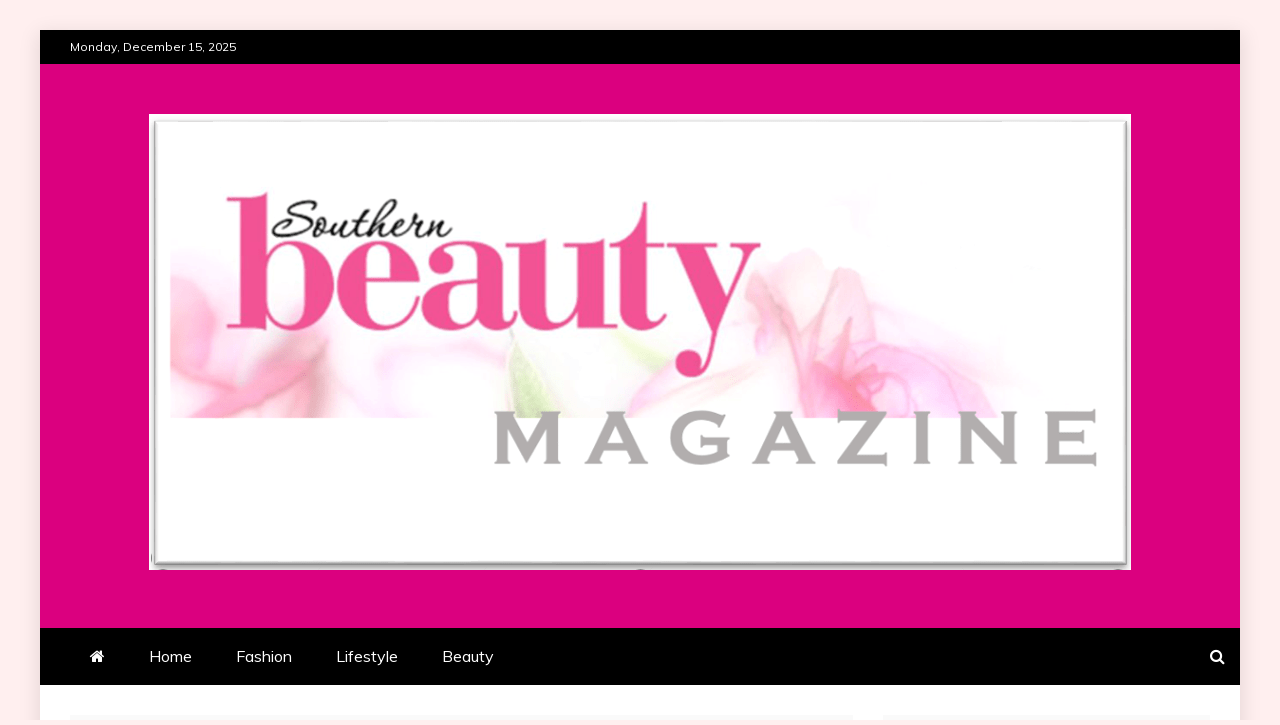

--- FILE ---
content_type: text/html; charset=UTF-8
request_url: https://southernbeautymag.com/beauty-fashion/beauty-news-25-december-2020-happy-holidays-ep-290/
body_size: 20368
content:
<!doctype html>
<html lang="en-US">
<head>
    <meta charset="UTF-8">
    <meta name="viewport" content="width=device-width, initial-scale=1">
    <link rel="profile" href="https://gmpg.org/xfn/11">

    <meta name='robots' content='index, follow, max-image-preview:large, max-snippet:-1, max-video-preview:-1' />
	<style>img:is([sizes="auto" i], [sizes^="auto," i]) { contain-intrinsic-size: 3000px 1500px }</style>
	
	<!-- This site is optimized with the Yoast SEO plugin v22.4 - https://yoast.com/wordpress/plugins/seo/ -->
	<title>Beauty News – 25 December 2020 | Happy Holidays! Ep. 290 - Southern beauty magazine</title>
	<link rel="canonical" href="https://southernbeautymag.com/beauty-fashion/beauty-news-25-december-2020-happy-holidays-ep-290/" />
	<meta property="og:locale" content="en_US" />
	<meta property="og:type" content="article" />
	<meta property="og:title" content="Beauty News – 25 December 2020 | Happy Holidays! Ep. 290 - Southern beauty magazine" />
	<meta property="og:description" content="Welcome to this week&#8217;s episode of Beauty News where we discuss new release and pre-release makeup and beauty products. Originally published at https://www.youtube.com/watch?v=BA2nhwkvidc" />
	<meta property="og:url" content="https://southernbeautymag.com/beauty-fashion/beauty-news-25-december-2020-happy-holidays-ep-290/" />
	<meta property="og:site_name" content="Southern beauty magazine" />
	<meta property="article:published_time" content="2022-04-23T20:29:46+00:00" />
	<meta property="og:image" content="https://i.ytimg.com/vi/BA2nhwkvidc/maxresdefault.jpg" />
	<meta name="author" content="Beauty Editor" />
	<meta name="twitter:card" content="summary_large_image" />
	<meta name="twitter:image" content="https://i.ytimg.com/vi/BA2nhwkvidc/maxresdefault.jpg" />
	<meta name="twitter:label1" content="Written by" />
	<meta name="twitter:data1" content="Beauty Editor" />
	<script type="application/ld+json" class="yoast-schema-graph">{"@context":"https://schema.org","@graph":[{"@type":"Article","@id":"https://southernbeautymag.com/beauty-fashion/beauty-news-25-december-2020-happy-holidays-ep-290/#article","isPartOf":{"@id":"https://southernbeautymag.com/beauty-fashion/beauty-news-25-december-2020-happy-holidays-ep-290/"},"author":{"name":"Beauty Editor","@id":"https://southernbeautymag.com/#/schema/person/e4f09134484c918fd04e12dea9d621a8"},"headline":"Beauty News – 25 December 2020 | Happy Holidays! Ep. 290","datePublished":"2022-04-23T20:29:46+00:00","dateModified":"2022-04-23T20:29:46+00:00","mainEntityOfPage":{"@id":"https://southernbeautymag.com/beauty-fashion/beauty-news-25-december-2020-happy-holidays-ep-290/"},"wordCount":37,"publisher":{"@id":"https://southernbeautymag.com/#organization"},"image":["https://i.ytimg.com/vi/BA2nhwkvidc/maxresdefault.jpg"],"thumbnailUrl":"https://i.ytimg.com/vi/BA2nhwkvidc/maxresdefault.jpg","articleSection":["Beauty","Beauty and Fashion"],"inLanguage":"en-US"},{"@type":"WebPage","@id":"https://southernbeautymag.com/beauty-fashion/beauty-news-25-december-2020-happy-holidays-ep-290/","url":"https://southernbeautymag.com/beauty-fashion/beauty-news-25-december-2020-happy-holidays-ep-290/","name":"Beauty News – 25 December 2020 | Happy Holidays! Ep. 290 - Southern beauty magazine","isPartOf":{"@id":"https://southernbeautymag.com/#website"},"primaryImageOfPage":"https://i.ytimg.com/vi/BA2nhwkvidc/maxresdefault.jpg","image":["https://i.ytimg.com/vi/BA2nhwkvidc/maxresdefault.jpg"],"thumbnailUrl":"https://i.ytimg.com/vi/BA2nhwkvidc/maxresdefault.jpg","datePublished":"2022-04-23T20:29:46+00:00","dateModified":"2022-04-23T20:29:46+00:00","breadcrumb":{"@id":"https://southernbeautymag.com/beauty-fashion/beauty-news-25-december-2020-happy-holidays-ep-290/#breadcrumb"},"inLanguage":"en-US","potentialAction":[{"@type":"ReadAction","target":["https://southernbeautymag.com/beauty-fashion/beauty-news-25-december-2020-happy-holidays-ep-290/"]}]},{"@type":"ImageObject","inLanguage":"en-US","@id":"https://southernbeautymag.com/beauty-fashion/beauty-news-25-december-2020-happy-holidays-ep-290/#primaryimage","url":"https://i.ytimg.com/vi/BA2nhwkvidc/maxresdefault.jpg","contentUrl":"https://i.ytimg.com/vi/BA2nhwkvidc/maxresdefault.jpg","caption":"Beauty News – 25 December 2020 | Happy Holidays! Ep. 290"},{"@type":"BreadcrumbList","@id":"https://southernbeautymag.com/beauty-fashion/beauty-news-25-december-2020-happy-holidays-ep-290/#breadcrumb","itemListElement":[{"@type":"ListItem","position":1,"name":"Home","item":"https://southernbeautymag.com/"},{"@type":"ListItem","position":2,"name":"Beauty News – 25 December 2020 | Happy Holidays! Ep. 290"}]},{"@type":"WebSite","@id":"https://southernbeautymag.com/#website","url":"https://southernbeautymag.com/","name":"Southern beauty magazine","description":"All about beauty and fashion part of Coolaser","publisher":{"@id":"https://southernbeautymag.com/#organization"},"potentialAction":[{"@type":"SearchAction","target":{"@type":"EntryPoint","urlTemplate":"https://southernbeautymag.com/?s={search_term_string}"},"query-input":"required name=search_term_string"}],"inLanguage":"en-US"},{"@type":"Organization","@id":"https://southernbeautymag.com/#organization","name":"Southern beauty magazine","url":"https://southernbeautymag.com/","logo":{"@type":"ImageObject","inLanguage":"en-US","@id":"https://southernbeautymag.com/#/schema/logo/image/","url":"https://southernbeautymag.com/wp-content/uploads/2021/10/Screen-Shot-2021-10-09-at-6.06.33-PM.png","contentUrl":"https://southernbeautymag.com/wp-content/uploads/2021/10/Screen-Shot-2021-10-09-at-6.06.33-PM.png","width":982,"height":456,"caption":"Southern beauty magazine"},"image":{"@id":"https://southernbeautymag.com/#/schema/logo/image/"}},{"@type":"Person","@id":"https://southernbeautymag.com/#/schema/person/e4f09134484c918fd04e12dea9d621a8","name":"Beauty Editor","url":"https://southernbeautymag.com/author/alex5025100/"}]}</script>
	<!-- / Yoast SEO plugin. -->


<link rel='dns-prefetch' href='//fonts.googleapis.com' />
<link rel="alternate" type="application/rss+xml" title="Southern beauty magazine &raquo; Feed" href="https://southernbeautymag.com/feed/" />
<link rel="alternate" type="application/rss+xml" title="Southern beauty magazine &raquo; Comments Feed" href="https://southernbeautymag.com/comments/feed/" />
		<!-- This site uses the Google Analytics by MonsterInsights plugin v9.2.4 - Using Analytics tracking - https://www.monsterinsights.com/ -->
							<script src="//www.googletagmanager.com/gtag/js?id=G-PN1WWDPLGV"  data-cfasync="false" data-wpfc-render="false" type="text/javascript" async></script>
			<script data-cfasync="false" data-wpfc-render="false" type="text/javascript">
				var mi_version = '9.2.4';
				var mi_track_user = true;
				var mi_no_track_reason = '';
								var MonsterInsightsDefaultLocations = {"page_location":"https:\/\/southernbeautymag.com\/beauty-fashion\/beauty-news-25-december-2020-happy-holidays-ep-290\/"};
				if ( typeof MonsterInsightsPrivacyGuardFilter === 'function' ) {
					var MonsterInsightsLocations = (typeof MonsterInsightsExcludeQuery === 'object') ? MonsterInsightsPrivacyGuardFilter( MonsterInsightsExcludeQuery ) : MonsterInsightsPrivacyGuardFilter( MonsterInsightsDefaultLocations );
				} else {
					var MonsterInsightsLocations = (typeof MonsterInsightsExcludeQuery === 'object') ? MonsterInsightsExcludeQuery : MonsterInsightsDefaultLocations;
				}

								var disableStrs = [
										'ga-disable-G-PN1WWDPLGV',
									];

				/* Function to detect opted out users */
				function __gtagTrackerIsOptedOut() {
					for (var index = 0; index < disableStrs.length; index++) {
						if (document.cookie.indexOf(disableStrs[index] + '=true') > -1) {
							return true;
						}
					}

					return false;
				}

				/* Disable tracking if the opt-out cookie exists. */
				if (__gtagTrackerIsOptedOut()) {
					for (var index = 0; index < disableStrs.length; index++) {
						window[disableStrs[index]] = true;
					}
				}

				/* Opt-out function */
				function __gtagTrackerOptout() {
					for (var index = 0; index < disableStrs.length; index++) {
						document.cookie = disableStrs[index] + '=true; expires=Thu, 31 Dec 2099 23:59:59 UTC; path=/';
						window[disableStrs[index]] = true;
					}
				}

				if ('undefined' === typeof gaOptout) {
					function gaOptout() {
						__gtagTrackerOptout();
					}
				}
								window.dataLayer = window.dataLayer || [];

				window.MonsterInsightsDualTracker = {
					helpers: {},
					trackers: {},
				};
				if (mi_track_user) {
					function __gtagDataLayer() {
						dataLayer.push(arguments);
					}

					function __gtagTracker(type, name, parameters) {
						if (!parameters) {
							parameters = {};
						}

						if (parameters.send_to) {
							__gtagDataLayer.apply(null, arguments);
							return;
						}

						if (type === 'event') {
														parameters.send_to = monsterinsights_frontend.v4_id;
							var hookName = name;
							if (typeof parameters['event_category'] !== 'undefined') {
								hookName = parameters['event_category'] + ':' + name;
							}

							if (typeof MonsterInsightsDualTracker.trackers[hookName] !== 'undefined') {
								MonsterInsightsDualTracker.trackers[hookName](parameters);
							} else {
								__gtagDataLayer('event', name, parameters);
							}
							
						} else {
							__gtagDataLayer.apply(null, arguments);
						}
					}

					__gtagTracker('js', new Date());
					__gtagTracker('set', {
						'developer_id.dZGIzZG': true,
											});
					if ( MonsterInsightsLocations.page_location ) {
						__gtagTracker('set', MonsterInsightsLocations);
					}
										__gtagTracker('config', 'G-PN1WWDPLGV', {"forceSSL":"true","link_attribution":"true"} );
															window.gtag = __gtagTracker;										(function () {
						/* https://developers.google.com/analytics/devguides/collection/analyticsjs/ */
						/* ga and __gaTracker compatibility shim. */
						var noopfn = function () {
							return null;
						};
						var newtracker = function () {
							return new Tracker();
						};
						var Tracker = function () {
							return null;
						};
						var p = Tracker.prototype;
						p.get = noopfn;
						p.set = noopfn;
						p.send = function () {
							var args = Array.prototype.slice.call(arguments);
							args.unshift('send');
							__gaTracker.apply(null, args);
						};
						var __gaTracker = function () {
							var len = arguments.length;
							if (len === 0) {
								return;
							}
							var f = arguments[len - 1];
							if (typeof f !== 'object' || f === null || typeof f.hitCallback !== 'function') {
								if ('send' === arguments[0]) {
									var hitConverted, hitObject = false, action;
									if ('event' === arguments[1]) {
										if ('undefined' !== typeof arguments[3]) {
											hitObject = {
												'eventAction': arguments[3],
												'eventCategory': arguments[2],
												'eventLabel': arguments[4],
												'value': arguments[5] ? arguments[5] : 1,
											}
										}
									}
									if ('pageview' === arguments[1]) {
										if ('undefined' !== typeof arguments[2]) {
											hitObject = {
												'eventAction': 'page_view',
												'page_path': arguments[2],
											}
										}
									}
									if (typeof arguments[2] === 'object') {
										hitObject = arguments[2];
									}
									if (typeof arguments[5] === 'object') {
										Object.assign(hitObject, arguments[5]);
									}
									if ('undefined' !== typeof arguments[1].hitType) {
										hitObject = arguments[1];
										if ('pageview' === hitObject.hitType) {
											hitObject.eventAction = 'page_view';
										}
									}
									if (hitObject) {
										action = 'timing' === arguments[1].hitType ? 'timing_complete' : hitObject.eventAction;
										hitConverted = mapArgs(hitObject);
										__gtagTracker('event', action, hitConverted);
									}
								}
								return;
							}

							function mapArgs(args) {
								var arg, hit = {};
								var gaMap = {
									'eventCategory': 'event_category',
									'eventAction': 'event_action',
									'eventLabel': 'event_label',
									'eventValue': 'event_value',
									'nonInteraction': 'non_interaction',
									'timingCategory': 'event_category',
									'timingVar': 'name',
									'timingValue': 'value',
									'timingLabel': 'event_label',
									'page': 'page_path',
									'location': 'page_location',
									'title': 'page_title',
									'referrer' : 'page_referrer',
								};
								for (arg in args) {
																		if (!(!args.hasOwnProperty(arg) || !gaMap.hasOwnProperty(arg))) {
										hit[gaMap[arg]] = args[arg];
									} else {
										hit[arg] = args[arg];
									}
								}
								return hit;
							}

							try {
								f.hitCallback();
							} catch (ex) {
							}
						};
						__gaTracker.create = newtracker;
						__gaTracker.getByName = newtracker;
						__gaTracker.getAll = function () {
							return [];
						};
						__gaTracker.remove = noopfn;
						__gaTracker.loaded = true;
						window['__gaTracker'] = __gaTracker;
					})();
									} else {
										console.log("");
					(function () {
						function __gtagTracker() {
							return null;
						}

						window['__gtagTracker'] = __gtagTracker;
						window['gtag'] = __gtagTracker;
					})();
									}
			</script>
				<!-- / Google Analytics by MonsterInsights -->
		<script type="text/javascript">
/* <![CDATA[ */
window._wpemojiSettings = {"baseUrl":"https:\/\/s.w.org\/images\/core\/emoji\/15.0.3\/72x72\/","ext":".png","svgUrl":"https:\/\/s.w.org\/images\/core\/emoji\/15.0.3\/svg\/","svgExt":".svg","source":{"concatemoji":"https:\/\/southernbeautymag.com\/wp-includes\/js\/wp-emoji-release.min.js?ver=6.7.1"}};
/*! This file is auto-generated */
!function(i,n){var o,s,e;function c(e){try{var t={supportTests:e,timestamp:(new Date).valueOf()};sessionStorage.setItem(o,JSON.stringify(t))}catch(e){}}function p(e,t,n){e.clearRect(0,0,e.canvas.width,e.canvas.height),e.fillText(t,0,0);var t=new Uint32Array(e.getImageData(0,0,e.canvas.width,e.canvas.height).data),r=(e.clearRect(0,0,e.canvas.width,e.canvas.height),e.fillText(n,0,0),new Uint32Array(e.getImageData(0,0,e.canvas.width,e.canvas.height).data));return t.every(function(e,t){return e===r[t]})}function u(e,t,n){switch(t){case"flag":return n(e,"\ud83c\udff3\ufe0f\u200d\u26a7\ufe0f","\ud83c\udff3\ufe0f\u200b\u26a7\ufe0f")?!1:!n(e,"\ud83c\uddfa\ud83c\uddf3","\ud83c\uddfa\u200b\ud83c\uddf3")&&!n(e,"\ud83c\udff4\udb40\udc67\udb40\udc62\udb40\udc65\udb40\udc6e\udb40\udc67\udb40\udc7f","\ud83c\udff4\u200b\udb40\udc67\u200b\udb40\udc62\u200b\udb40\udc65\u200b\udb40\udc6e\u200b\udb40\udc67\u200b\udb40\udc7f");case"emoji":return!n(e,"\ud83d\udc26\u200d\u2b1b","\ud83d\udc26\u200b\u2b1b")}return!1}function f(e,t,n){var r="undefined"!=typeof WorkerGlobalScope&&self instanceof WorkerGlobalScope?new OffscreenCanvas(300,150):i.createElement("canvas"),a=r.getContext("2d",{willReadFrequently:!0}),o=(a.textBaseline="top",a.font="600 32px Arial",{});return e.forEach(function(e){o[e]=t(a,e,n)}),o}function t(e){var t=i.createElement("script");t.src=e,t.defer=!0,i.head.appendChild(t)}"undefined"!=typeof Promise&&(o="wpEmojiSettingsSupports",s=["flag","emoji"],n.supports={everything:!0,everythingExceptFlag:!0},e=new Promise(function(e){i.addEventListener("DOMContentLoaded",e,{once:!0})}),new Promise(function(t){var n=function(){try{var e=JSON.parse(sessionStorage.getItem(o));if("object"==typeof e&&"number"==typeof e.timestamp&&(new Date).valueOf()<e.timestamp+604800&&"object"==typeof e.supportTests)return e.supportTests}catch(e){}return null}();if(!n){if("undefined"!=typeof Worker&&"undefined"!=typeof OffscreenCanvas&&"undefined"!=typeof URL&&URL.createObjectURL&&"undefined"!=typeof Blob)try{var e="postMessage("+f.toString()+"("+[JSON.stringify(s),u.toString(),p.toString()].join(",")+"));",r=new Blob([e],{type:"text/javascript"}),a=new Worker(URL.createObjectURL(r),{name:"wpTestEmojiSupports"});return void(a.onmessage=function(e){c(n=e.data),a.terminate(),t(n)})}catch(e){}c(n=f(s,u,p))}t(n)}).then(function(e){for(var t in e)n.supports[t]=e[t],n.supports.everything=n.supports.everything&&n.supports[t],"flag"!==t&&(n.supports.everythingExceptFlag=n.supports.everythingExceptFlag&&n.supports[t]);n.supports.everythingExceptFlag=n.supports.everythingExceptFlag&&!n.supports.flag,n.DOMReady=!1,n.readyCallback=function(){n.DOMReady=!0}}).then(function(){return e}).then(function(){var e;n.supports.everything||(n.readyCallback(),(e=n.source||{}).concatemoji?t(e.concatemoji):e.wpemoji&&e.twemoji&&(t(e.twemoji),t(e.wpemoji)))}))}((window,document),window._wpemojiSettings);
/* ]]> */
</script>

<style id='wp-emoji-styles-inline-css' type='text/css'>

	img.wp-smiley, img.emoji {
		display: inline !important;
		border: none !important;
		box-shadow: none !important;
		height: 1em !important;
		width: 1em !important;
		margin: 0 0.07em !important;
		vertical-align: -0.1em !important;
		background: none !important;
		padding: 0 !important;
	}
</style>
<link rel='stylesheet' id='wp-block-library-css' href='https://southernbeautymag.com/wp-includes/css/dist/block-library/style.min.css?ver=6.7.1' type='text/css' media='all' />
<style id='wp-block-library-theme-inline-css' type='text/css'>
.wp-block-audio :where(figcaption){color:#555;font-size:13px;text-align:center}.is-dark-theme .wp-block-audio :where(figcaption){color:#ffffffa6}.wp-block-audio{margin:0 0 1em}.wp-block-code{border:1px solid #ccc;border-radius:4px;font-family:Menlo,Consolas,monaco,monospace;padding:.8em 1em}.wp-block-embed :where(figcaption){color:#555;font-size:13px;text-align:center}.is-dark-theme .wp-block-embed :where(figcaption){color:#ffffffa6}.wp-block-embed{margin:0 0 1em}.blocks-gallery-caption{color:#555;font-size:13px;text-align:center}.is-dark-theme .blocks-gallery-caption{color:#ffffffa6}:root :where(.wp-block-image figcaption){color:#555;font-size:13px;text-align:center}.is-dark-theme :root :where(.wp-block-image figcaption){color:#ffffffa6}.wp-block-image{margin:0 0 1em}.wp-block-pullquote{border-bottom:4px solid;border-top:4px solid;color:currentColor;margin-bottom:1.75em}.wp-block-pullquote cite,.wp-block-pullquote footer,.wp-block-pullquote__citation{color:currentColor;font-size:.8125em;font-style:normal;text-transform:uppercase}.wp-block-quote{border-left:.25em solid;margin:0 0 1.75em;padding-left:1em}.wp-block-quote cite,.wp-block-quote footer{color:currentColor;font-size:.8125em;font-style:normal;position:relative}.wp-block-quote:where(.has-text-align-right){border-left:none;border-right:.25em solid;padding-left:0;padding-right:1em}.wp-block-quote:where(.has-text-align-center){border:none;padding-left:0}.wp-block-quote.is-large,.wp-block-quote.is-style-large,.wp-block-quote:where(.is-style-plain){border:none}.wp-block-search .wp-block-search__label{font-weight:700}.wp-block-search__button{border:1px solid #ccc;padding:.375em .625em}:where(.wp-block-group.has-background){padding:1.25em 2.375em}.wp-block-separator.has-css-opacity{opacity:.4}.wp-block-separator{border:none;border-bottom:2px solid;margin-left:auto;margin-right:auto}.wp-block-separator.has-alpha-channel-opacity{opacity:1}.wp-block-separator:not(.is-style-wide):not(.is-style-dots){width:100px}.wp-block-separator.has-background:not(.is-style-dots){border-bottom:none;height:1px}.wp-block-separator.has-background:not(.is-style-wide):not(.is-style-dots){height:2px}.wp-block-table{margin:0 0 1em}.wp-block-table td,.wp-block-table th{word-break:normal}.wp-block-table :where(figcaption){color:#555;font-size:13px;text-align:center}.is-dark-theme .wp-block-table :where(figcaption){color:#ffffffa6}.wp-block-video :where(figcaption){color:#555;font-size:13px;text-align:center}.is-dark-theme .wp-block-video :where(figcaption){color:#ffffffa6}.wp-block-video{margin:0 0 1em}:root :where(.wp-block-template-part.has-background){margin-bottom:0;margin-top:0;padding:1.25em 2.375em}
</style>
<style id='classic-theme-styles-inline-css' type='text/css'>
/*! This file is auto-generated */
.wp-block-button__link{color:#fff;background-color:#32373c;border-radius:9999px;box-shadow:none;text-decoration:none;padding:calc(.667em + 2px) calc(1.333em + 2px);font-size:1.125em}.wp-block-file__button{background:#32373c;color:#fff;text-decoration:none}
</style>
<style id='global-styles-inline-css' type='text/css'>
:root{--wp--preset--aspect-ratio--square: 1;--wp--preset--aspect-ratio--4-3: 4/3;--wp--preset--aspect-ratio--3-4: 3/4;--wp--preset--aspect-ratio--3-2: 3/2;--wp--preset--aspect-ratio--2-3: 2/3;--wp--preset--aspect-ratio--16-9: 16/9;--wp--preset--aspect-ratio--9-16: 9/16;--wp--preset--color--black: #000000;--wp--preset--color--cyan-bluish-gray: #abb8c3;--wp--preset--color--white: #ffffff;--wp--preset--color--pale-pink: #f78da7;--wp--preset--color--vivid-red: #cf2e2e;--wp--preset--color--luminous-vivid-orange: #ff6900;--wp--preset--color--luminous-vivid-amber: #fcb900;--wp--preset--color--light-green-cyan: #7bdcb5;--wp--preset--color--vivid-green-cyan: #00d084;--wp--preset--color--pale-cyan-blue: #8ed1fc;--wp--preset--color--vivid-cyan-blue: #0693e3;--wp--preset--color--vivid-purple: #9b51e0;--wp--preset--gradient--vivid-cyan-blue-to-vivid-purple: linear-gradient(135deg,rgba(6,147,227,1) 0%,rgb(155,81,224) 100%);--wp--preset--gradient--light-green-cyan-to-vivid-green-cyan: linear-gradient(135deg,rgb(122,220,180) 0%,rgb(0,208,130) 100%);--wp--preset--gradient--luminous-vivid-amber-to-luminous-vivid-orange: linear-gradient(135deg,rgba(252,185,0,1) 0%,rgba(255,105,0,1) 100%);--wp--preset--gradient--luminous-vivid-orange-to-vivid-red: linear-gradient(135deg,rgba(255,105,0,1) 0%,rgb(207,46,46) 100%);--wp--preset--gradient--very-light-gray-to-cyan-bluish-gray: linear-gradient(135deg,rgb(238,238,238) 0%,rgb(169,184,195) 100%);--wp--preset--gradient--cool-to-warm-spectrum: linear-gradient(135deg,rgb(74,234,220) 0%,rgb(151,120,209) 20%,rgb(207,42,186) 40%,rgb(238,44,130) 60%,rgb(251,105,98) 80%,rgb(254,248,76) 100%);--wp--preset--gradient--blush-light-purple: linear-gradient(135deg,rgb(255,206,236) 0%,rgb(152,150,240) 100%);--wp--preset--gradient--blush-bordeaux: linear-gradient(135deg,rgb(254,205,165) 0%,rgb(254,45,45) 50%,rgb(107,0,62) 100%);--wp--preset--gradient--luminous-dusk: linear-gradient(135deg,rgb(255,203,112) 0%,rgb(199,81,192) 50%,rgb(65,88,208) 100%);--wp--preset--gradient--pale-ocean: linear-gradient(135deg,rgb(255,245,203) 0%,rgb(182,227,212) 50%,rgb(51,167,181) 100%);--wp--preset--gradient--electric-grass: linear-gradient(135deg,rgb(202,248,128) 0%,rgb(113,206,126) 100%);--wp--preset--gradient--midnight: linear-gradient(135deg,rgb(2,3,129) 0%,rgb(40,116,252) 100%);--wp--preset--font-size--small: 13px;--wp--preset--font-size--medium: 20px;--wp--preset--font-size--large: 36px;--wp--preset--font-size--x-large: 42px;--wp--preset--spacing--20: 0.44rem;--wp--preset--spacing--30: 0.67rem;--wp--preset--spacing--40: 1rem;--wp--preset--spacing--50: 1.5rem;--wp--preset--spacing--60: 2.25rem;--wp--preset--spacing--70: 3.38rem;--wp--preset--spacing--80: 5.06rem;--wp--preset--shadow--natural: 6px 6px 9px rgba(0, 0, 0, 0.2);--wp--preset--shadow--deep: 12px 12px 50px rgba(0, 0, 0, 0.4);--wp--preset--shadow--sharp: 6px 6px 0px rgba(0, 0, 0, 0.2);--wp--preset--shadow--outlined: 6px 6px 0px -3px rgba(255, 255, 255, 1), 6px 6px rgba(0, 0, 0, 1);--wp--preset--shadow--crisp: 6px 6px 0px rgba(0, 0, 0, 1);}:where(.is-layout-flex){gap: 0.5em;}:where(.is-layout-grid){gap: 0.5em;}body .is-layout-flex{display: flex;}.is-layout-flex{flex-wrap: wrap;align-items: center;}.is-layout-flex > :is(*, div){margin: 0;}body .is-layout-grid{display: grid;}.is-layout-grid > :is(*, div){margin: 0;}:where(.wp-block-columns.is-layout-flex){gap: 2em;}:where(.wp-block-columns.is-layout-grid){gap: 2em;}:where(.wp-block-post-template.is-layout-flex){gap: 1.25em;}:where(.wp-block-post-template.is-layout-grid){gap: 1.25em;}.has-black-color{color: var(--wp--preset--color--black) !important;}.has-cyan-bluish-gray-color{color: var(--wp--preset--color--cyan-bluish-gray) !important;}.has-white-color{color: var(--wp--preset--color--white) !important;}.has-pale-pink-color{color: var(--wp--preset--color--pale-pink) !important;}.has-vivid-red-color{color: var(--wp--preset--color--vivid-red) !important;}.has-luminous-vivid-orange-color{color: var(--wp--preset--color--luminous-vivid-orange) !important;}.has-luminous-vivid-amber-color{color: var(--wp--preset--color--luminous-vivid-amber) !important;}.has-light-green-cyan-color{color: var(--wp--preset--color--light-green-cyan) !important;}.has-vivid-green-cyan-color{color: var(--wp--preset--color--vivid-green-cyan) !important;}.has-pale-cyan-blue-color{color: var(--wp--preset--color--pale-cyan-blue) !important;}.has-vivid-cyan-blue-color{color: var(--wp--preset--color--vivid-cyan-blue) !important;}.has-vivid-purple-color{color: var(--wp--preset--color--vivid-purple) !important;}.has-black-background-color{background-color: var(--wp--preset--color--black) !important;}.has-cyan-bluish-gray-background-color{background-color: var(--wp--preset--color--cyan-bluish-gray) !important;}.has-white-background-color{background-color: var(--wp--preset--color--white) !important;}.has-pale-pink-background-color{background-color: var(--wp--preset--color--pale-pink) !important;}.has-vivid-red-background-color{background-color: var(--wp--preset--color--vivid-red) !important;}.has-luminous-vivid-orange-background-color{background-color: var(--wp--preset--color--luminous-vivid-orange) !important;}.has-luminous-vivid-amber-background-color{background-color: var(--wp--preset--color--luminous-vivid-amber) !important;}.has-light-green-cyan-background-color{background-color: var(--wp--preset--color--light-green-cyan) !important;}.has-vivid-green-cyan-background-color{background-color: var(--wp--preset--color--vivid-green-cyan) !important;}.has-pale-cyan-blue-background-color{background-color: var(--wp--preset--color--pale-cyan-blue) !important;}.has-vivid-cyan-blue-background-color{background-color: var(--wp--preset--color--vivid-cyan-blue) !important;}.has-vivid-purple-background-color{background-color: var(--wp--preset--color--vivid-purple) !important;}.has-black-border-color{border-color: var(--wp--preset--color--black) !important;}.has-cyan-bluish-gray-border-color{border-color: var(--wp--preset--color--cyan-bluish-gray) !important;}.has-white-border-color{border-color: var(--wp--preset--color--white) !important;}.has-pale-pink-border-color{border-color: var(--wp--preset--color--pale-pink) !important;}.has-vivid-red-border-color{border-color: var(--wp--preset--color--vivid-red) !important;}.has-luminous-vivid-orange-border-color{border-color: var(--wp--preset--color--luminous-vivid-orange) !important;}.has-luminous-vivid-amber-border-color{border-color: var(--wp--preset--color--luminous-vivid-amber) !important;}.has-light-green-cyan-border-color{border-color: var(--wp--preset--color--light-green-cyan) !important;}.has-vivid-green-cyan-border-color{border-color: var(--wp--preset--color--vivid-green-cyan) !important;}.has-pale-cyan-blue-border-color{border-color: var(--wp--preset--color--pale-cyan-blue) !important;}.has-vivid-cyan-blue-border-color{border-color: var(--wp--preset--color--vivid-cyan-blue) !important;}.has-vivid-purple-border-color{border-color: var(--wp--preset--color--vivid-purple) !important;}.has-vivid-cyan-blue-to-vivid-purple-gradient-background{background: var(--wp--preset--gradient--vivid-cyan-blue-to-vivid-purple) !important;}.has-light-green-cyan-to-vivid-green-cyan-gradient-background{background: var(--wp--preset--gradient--light-green-cyan-to-vivid-green-cyan) !important;}.has-luminous-vivid-amber-to-luminous-vivid-orange-gradient-background{background: var(--wp--preset--gradient--luminous-vivid-amber-to-luminous-vivid-orange) !important;}.has-luminous-vivid-orange-to-vivid-red-gradient-background{background: var(--wp--preset--gradient--luminous-vivid-orange-to-vivid-red) !important;}.has-very-light-gray-to-cyan-bluish-gray-gradient-background{background: var(--wp--preset--gradient--very-light-gray-to-cyan-bluish-gray) !important;}.has-cool-to-warm-spectrum-gradient-background{background: var(--wp--preset--gradient--cool-to-warm-spectrum) !important;}.has-blush-light-purple-gradient-background{background: var(--wp--preset--gradient--blush-light-purple) !important;}.has-blush-bordeaux-gradient-background{background: var(--wp--preset--gradient--blush-bordeaux) !important;}.has-luminous-dusk-gradient-background{background: var(--wp--preset--gradient--luminous-dusk) !important;}.has-pale-ocean-gradient-background{background: var(--wp--preset--gradient--pale-ocean) !important;}.has-electric-grass-gradient-background{background: var(--wp--preset--gradient--electric-grass) !important;}.has-midnight-gradient-background{background: var(--wp--preset--gradient--midnight) !important;}.has-small-font-size{font-size: var(--wp--preset--font-size--small) !important;}.has-medium-font-size{font-size: var(--wp--preset--font-size--medium) !important;}.has-large-font-size{font-size: var(--wp--preset--font-size--large) !important;}.has-x-large-font-size{font-size: var(--wp--preset--font-size--x-large) !important;}
:where(.wp-block-post-template.is-layout-flex){gap: 1.25em;}:where(.wp-block-post-template.is-layout-grid){gap: 1.25em;}
:where(.wp-block-columns.is-layout-flex){gap: 2em;}:where(.wp-block-columns.is-layout-grid){gap: 2em;}
:root :where(.wp-block-pullquote){font-size: 1.5em;line-height: 1.6;}
</style>
<link rel='stylesheet' id='mag-and-news-heading-css' href='//fonts.googleapis.com/css2?family=Pathway+Gothic+One&#038;display=swa&#038;ver=6.7.1' type='text/css' media='all' />
<link rel='stylesheet' id='mag-and-news-body-css' href='//fonts.googleapis.com/css?family=Muli&#038;ver=6.7.1' type='text/css' media='all' />
<link rel='stylesheet' id='refined-magazine-style-css' href='https://southernbeautymag.com/wp-content/themes/refined-magazine/style.css?ver=6.7.1' type='text/css' media='all' />
<style id='refined-magazine-style-inline-css' type='text/css'>
.site-branding h1, .site-branding p.site-title,.ct-dark-mode .site-title a, .site-title, .site-title a, .site-title a:hover, .site-title a:visited:hover { color: #blank; }.ct-dark-mode .site-title a:hover,.site-title a:hover, .site-title a:visited:hover, .ct-dark-mode .site-title a:visited:hover { color: #dd8b8b; }.ct-dark-mode .site-branding  .site-description, .site-branding  .site-description { color: #3a3a3a; }.entry-content a, .entry-title a:hover, .related-title a:hover, .posts-navigation .nav-previous a:hover, .post-navigation .nav-previous a:hover, .posts-navigation .nav-next a:hover, .post-navigation .nav-next a:hover, #comments .comment-content a:hover, #comments .comment-author a:hover, .offcanvas-menu nav ul.top-menu li a:hover, .offcanvas-menu nav ul.top-menu li.current-menu-item > a, .error-404-title, #refined-magazine-breadcrumbs a:hover, .entry-content a.read-more-text:hover, a:hover, a:visited:hover, .widget_refined_magazine_category_tabbed_widget.widget ul.ct-nav-tabs li a  { color : #000; }.candid-refined-post-format, .refined-magazine-featured-block .refined-magazine-col-2 .candid-refined-post-format, .cat-links a,.top-bar,.main-navigation ul li a:hover, .main-navigation ul li.current-menu-item > a, .main-navigation ul li a:hover, .main-navigation ul li.current-menu-item > a, .trending-title, .search-form input[type=submit], input[type="submit"], ::selection, #toTop, .breadcrumbs span.breadcrumb, article.sticky .refined-magazine-content-container, .candid-pagination .page-numbers.current, .candid-pagination .page-numbers:hover, .ct-title-head, .widget-title:before, .widget ul.ct-nav-tabs:before, .widget ul.ct-nav-tabs li.ct-title-head:hover, .widget ul.ct-nav-tabs li.ct-title-head.ui-tabs-active { background-color : #000; }.candid-refined-post-format, .refined-magazine-featured-block .refined-magazine-col-2 .candid-refined-post-format, blockquote, .search-form input[type="submit"], input[type="submit"], .candid-pagination .page-numbers { border-color : #000; }.cat-links a:focus{ outline : 1px dashed #000; }.ct-post-overlay .post-content, .ct-post-overlay .post-content a, .widget .ct-post-overlay .post-content a, .widget .ct-post-overlay .post-content a:visited, .ct-post-overlay .post-content a:visited:hover, .slide-details:hover .cat-links a { color: #fff; }
                    .cat-62 .ct-title-head,
                    .cat-62.widget-title:before,
                     .cat-62 .widget-title:before,
                      .ct-cat-item-62{
                    background: #aa009c!important;
                    }
                    
                    .widget_refined_magazine_category_tabbed_widget.widget ul.ct-nav-tabs li a.ct-tab-62 {
                    color: #aa009c!important;
                    }
                    
                    .cat-64 .ct-title-head,
                    .cat-64.widget-title:before,
                     .cat-64 .widget-title:before,
                      .ct-cat-item-64{
                    background: #b77819!important;
                    }
                    
                    .widget_refined_magazine_category_tabbed_widget.widget ul.ct-nav-tabs li a.ct-tab-64 {
                    color: #b77819!important;
                    }
                    .logo-wrapper-block{background-color : #db007f; }@media (min-width: 1600px){.ct-boxed #page{max-width : 1200px; }}@media (min-width: 1450px){.ct-boxed #page{max-width : 1200px; }}
</style>
<link rel='stylesheet' id='mag-and-news-style-css' href='https://southernbeautymag.com/wp-content/themes/mag-and-news/style.css?ver=6.7.1' type='text/css' media='all' />
<style id='mag-and-news-style-inline-css' type='text/css'>
.show-more{ background-color : #000; }
</style>
<link rel='stylesheet' id='google-fonts-css' href='//fonts.googleapis.com/css?family=Slabo+27px%7CMuli&#038;display=swap&#038;ver=6.7.1' type='text/css' media='all' />
<link rel='stylesheet' id='font-awesome-4-css' href='https://southernbeautymag.com/wp-content/themes/refined-magazine/candidthemes/assets/framework/Font-Awesome/css/font-awesome.min.css?ver=1.0.0' type='text/css' media='all' />
<link rel='stylesheet' id='slick-css-css' href='https://southernbeautymag.com/wp-content/themes/refined-magazine/candidthemes/assets/framework/slick/slick.css?ver=6.7.1' type='text/css' media='all' />
<link rel='stylesheet' id='slick-theme-css-css' href='https://southernbeautymag.com/wp-content/themes/refined-magazine/candidthemes/assets/framework/slick/slick-theme.css?ver=6.7.1' type='text/css' media='all' />
<script type="text/javascript" src="https://southernbeautymag.com/wp-content/plugins/google-analytics-for-wordpress/assets/js/frontend-gtag.min.js?ver=9.2.4" id="monsterinsights-frontend-script-js" async="async" data-wp-strategy="async"></script>
<script data-cfasync="false" data-wpfc-render="false" type="text/javascript" id='monsterinsights-frontend-script-js-extra'>/* <![CDATA[ */
var monsterinsights_frontend = {"js_events_tracking":"true","download_extensions":"doc,pdf,ppt,zip,xls,docx,pptx,xlsx","inbound_paths":"[{\"path\":\"\\\/go\\\/\",\"label\":\"affiliate\"},{\"path\":\"\\\/recommend\\\/\",\"label\":\"affiliate\"}]","home_url":"https:\/\/southernbeautymag.com","hash_tracking":"false","v4_id":"G-PN1WWDPLGV"};/* ]]> */
</script>
<script type="text/javascript" src="https://southernbeautymag.com/wp-includes/js/jquery/jquery.min.js?ver=3.7.1" id="jquery-core-js"></script>
<script type="text/javascript" src="https://southernbeautymag.com/wp-includes/js/jquery/jquery-migrate.min.js?ver=3.4.1" id="jquery-migrate-js"></script>
<link rel="https://api.w.org/" href="https://southernbeautymag.com/wp-json/" /><link rel="alternate" title="JSON" type="application/json" href="https://southernbeautymag.com/wp-json/wp/v2/posts/19771" /><link rel="EditURI" type="application/rsd+xml" title="RSD" href="https://southernbeautymag.com/xmlrpc.php?rsd" />
<meta name="generator" content="WordPress 6.7.1" />
<link rel='shortlink' href='https://southernbeautymag.com/?p=19771' />
<link rel="alternate" title="oEmbed (JSON)" type="application/json+oembed" href="https://southernbeautymag.com/wp-json/oembed/1.0/embed?url=https%3A%2F%2Fsouthernbeautymag.com%2Fbeauty-fashion%2Fbeauty-news-25-december-2020-happy-holidays-ep-290%2F" />
<link rel="alternate" title="oEmbed (XML)" type="text/xml+oembed" href="https://southernbeautymag.com/wp-json/oembed/1.0/embed?url=https%3A%2F%2Fsouthernbeautymag.com%2Fbeauty-fashion%2Fbeauty-news-25-december-2020-happy-holidays-ep-290%2F&#038;format=xml" />
<style type="text/css">.broken_link, a.broken_link {
	text-decoration: line-through;
}</style>		<style type="text/css">
					.site-title,
			.site-description {
				position: absolute;
				clip: rect(1px, 1px, 1px, 1px);
			}
        			.site-title a, .site-title{
				color: #blank;
			}
		</style>
		<style type="text/css" id="custom-background-css">
body.custom-background { background-color: #ffefef; }
</style>
	<link rel="icon" href="https://southernbeautymag.com/wp-content/uploads/2021/09/cropped-beauty-32x32.jpg" sizes="32x32" />
<link rel="icon" href="https://southernbeautymag.com/wp-content/uploads/2021/09/cropped-beauty-192x192.jpg" sizes="192x192" />
<link rel="apple-touch-icon" href="https://southernbeautymag.com/wp-content/uploads/2021/09/cropped-beauty-180x180.jpg" />
<meta name="msapplication-TileImage" content="https://southernbeautymag.com/wp-content/uploads/2021/09/cropped-beauty-270x270.jpg" />
		<style type="text/css" id="wp-custom-css">
			.webfeedsFeaturedVisual.wp-post-image{

	display:none;
}		</style>
		</head>
<body class="post-template-default single single-post postid-19771 single-format-standard custom-background wp-custom-logo wp-embed-responsive ct-bg ct-boxed ct-sticky-sidebar right-sidebar" itemtype="https://schema.org/Blog" itemscope>
<div id="page" class="site">
            <a class="skip-link screen-reader-text" href="#content">Skip to content</a>
                    <!-- Preloader -->
            <div id="loader-wrapper">
                <div id="loader"></div>

                <div class="loader-section section-left"></div>
                <div class="loader-section section-right"></div>

            </div>
                <header id="masthead" class="site-header" itemtype="https://schema.org/WPHeader" itemscope>
                <div class="overlay"></div>
                <div class="top-bar">
        <a href="#" class="ct-show-hide-top"> <i class="fa fa-chevron-down"></i> </a>
        <div class="container-inner clearfix">

            <div class="top-left-col clearfix">

        
            <div class="ct-clock float-left">
                <div id="ct-date">
                    Monday, December 15, 2025                </div>
            </div>

        
        </div>

                <div class="top-right-col clearfix">
                </div> <!-- .top-right-col -->
                </div> <!-- .container-inner -->
        </div> <!-- .top-bar -->

                            <div class="logo-wrapper-block">
                    <div class="container-inner clearfix logo-wrapper-container">
        <div class="logo-wrapper full-wrapper text-center">
            <div class="site-branding">

                <div class="refined-magazine-logo-container">
                    <a href="https://southernbeautymag.com/" class="custom-logo-link" rel="home follow" data-wpel-link="internal" target="_self"><img width="982" height="456" src="https://southernbeautymag.com/wp-content/uploads/2021/10/Screen-Shot-2021-10-09-at-6.06.33-PM.png" class="custom-logo" alt="beauty magazine" decoding="async" fetchpriority="high" /></a>                        <p class="site-title"><a href="https://southernbeautymag.com/" rel="home follow" data-wpel-link="internal" target="_self">Southern beauty magazine</a></p>
                                            <p class="site-description">All about beauty and fashion part of Coolaser</p>
                                    </div> <!-- refined-magazine-logo-container -->
            </div><!-- .site-branding -->
        </div> <!-- .logo-wrapper -->
                </div> <!-- .container-inner -->
        </div> <!-- .logo-wrapper-block -->
                <div class="refined-magazine-menu-container sticky-header">
            <div class="container-inner clearfix">
                <nav id="site-navigation"
                     class="main-navigation" itemtype="https://schema.org/SiteNavigationElement" itemscope>
                    <div class="navbar-header clearfix">
                        <button class="menu-toggle" aria-controls="primary-menu"
                                aria-expanded="false">
                            <span> </span>
                        </button>
                    </div>
                    <ul id="primary-menu" class="nav navbar-nav nav-menu">
                                                    <li class=""><a href="https://southernbeautymag.com/" data-wpel-link="internal" target="_self" rel="follow">
                                    <i class="fa fa-home"></i> </a></li>
                                                <li id="menu-item-318" class="menu-item menu-item-type-custom menu-item-object-custom menu-item-home menu-item-318"><a href="https://southernbeautymag.com/" data-wpel-link="internal" target="_self" rel="follow">Home</a></li>
<li id="menu-item-1954" class="menu-item menu-item-type-taxonomy menu-item-object-category menu-item-1954"><a href="https://southernbeautymag.com/category/fashion/" data-wpel-link="internal" target="_self" rel="follow">Fashion</a></li>
<li id="menu-item-17396" class="menu-item menu-item-type-taxonomy menu-item-object-category menu-item-17396"><a href="https://southernbeautymag.com/category/lifestyle/" data-wpel-link="internal" target="_self" rel="follow">Lifestyle</a></li>
<li id="menu-item-1953" class="menu-item menu-item-type-taxonomy menu-item-object-category current-post-ancestor current-menu-parent current-post-parent menu-item-1953"><a href="https://southernbeautymag.com/category/beauty-fashion/" data-wpel-link="internal" target="_self" rel="follow">Beauty</a></li>
                    </ul>
                </nav><!-- #site-navigation -->

                                    <div class="ct-menu-search"><a class="search-icon-box" href="#"> <i class="fa fa-search"></i>
                        </a></div>
                    <div class="top-bar-search">
                        <form role="search" method="get" class="search-form" action="https://southernbeautymag.com/">
				<label>
					<span class="screen-reader-text">Search for:</span>
					<input type="search" class="search-field" placeholder="Search &hellip;" value="" name="s" />
				</label>
				<input type="submit" class="search-submit" value="Search" />
			</form>                        <button type="button" class="close"></button>
                    </div>
                            </div> <!-- .container-inner -->
        </div> <!-- refined-magazine-menu-container -->
                </header><!-- #masthead -->
        
    <div id="content" class="site-content">
                <div class="container-inner ct-container-main clearfix">
    <div id="primary" class="content-area">
        <main id="main" class="site-main">

                                    <article id="post-19771" class="post-19771 post type-post status-publish format-standard has-post-thumbnail hentry category-beauty category-beauty-fashion" itemtype="https://schema.org/CreativeWork" itemscope>
        <div class="refined-magazine-content-container refined-magazine-has-thumbnail">
                    <div class="post-thumb">
                
            <div class="post-thumbnail">
                <img post-id="19771" fifu-featured="1" src="https://i.ytimg.com/vi/BA2nhwkvidc/maxresdefault.jpg" class="attachment-refined-magazine-large-thumb size-refined-magazine-large-thumb wp-post-image" alt="Beauty News – 25 December 2020 | Happy Holidays! Ep. 290" title="Beauty News – 25 December 2020 | Happy Holidays! Ep. 290" title="Beauty News – 25 December 2020 | Happy Holidays! Ep. 290" itemprop="image" decoding="async" />            </div><!-- .post-thumbnail -->

                    </div>
                <div class="refined-magazine-content-area">
            <header class="entry-header">

                <div class="post-meta">
                    <span class="cat-links"><a class="ct-cat-item-68" href="https://southernbeautymag.com/category/beauty/" rel="category tag follow" data-wpel-link="internal" target="_self">Beauty</a> <a class="ct-cat-item-64" href="https://southernbeautymag.com/category/beauty-fashion/" rel="category tag follow" data-wpel-link="internal" target="_self">Beauty and Fashion</a> </span>                </div>
                <h1 class="entry-title" itemprop="headline">Beauty News – 25 December 2020 | Happy Holidays! Ep. 290</h1>                    <div class="entry-meta">
                        <span class="posted-on"><i class="fa fa-calendar"></i><a href="https://southernbeautymag.com/beauty-fashion/beauty-news-25-december-2020-happy-holidays-ep-290/" rel="bookmark follow" data-wpel-link="internal" target="_self"><time class="entry-date published updated" datetime="2022-04-23T16:29:46-04:00">April 23, 2022</time></a></span>                    </div><!-- .entry-meta -->
                            </header><!-- .entry-header -->


            <div class="entry-content">
                <img post-id="19771" fifu-featured="1" fifu-featured="1" width="1024" height="1024" src="https://i.ytimg.com/vi/BA2nhwkvidc/maxresdefault.jpg" class="webfeedsFeaturedVisual wp-post-image" alt="Beauty News – 25 December 2020 | Happy Holidays! Ep. 290" title="Beauty News – 25 December 2020 | Happy Holidays! Ep. 290" title="" title="" loading="lazy" style="display:none" link_thumbnail="" /><p><iframe loading="lazy"  width="580" height="385" src="https://www.youtube.com/embed/BA2nhwkvidc" frameborder="0" allowfullscreen></iframe><br />
<br />Welcome to this week&#8217;s episode of Beauty News where we discuss new release and pre-release makeup and beauty products.<br />
<br /><a href="https://www.youtube.com/watch?v=BA2nhwkvidc" rel="noopener external noreferrer nofollow" data-wpel-link="external" target="_blank">Originally published at https://www.youtube.com/watch?v=BA2nhwkvidc</a></p>
                            </div>
            <!-- .entry-content -->

            <footer class="entry-footer">
                            </footer><!-- .entry-footer -->

                    <div class="meta_bottom">
            <div class="text_share header-text">Share</div>
            <div class="post-share">
                    <a target="_blank" href="https://www.facebook.com/sharer/sharer.php?u=https://southernbeautymag.com/beauty-fashion/beauty-news-25-december-2020-happy-holidays-ep-290/" data-wpel-link="exclude" rel="follow">
                        <i class="fa fa-facebook"></i>
                        Facebook                    </a>
                    <a target="_blank" href="http://twitter.com/share?text=Beauty%20News%20–%2025%20December%202020%20|%20Happy%20Holidays!%20Ep.%20290&#038;url=https://southernbeautymag.com/beauty-fashion/beauty-news-25-december-2020-happy-holidays-ep-290/" data-wpel-link="exclude" rel="follow">
                        <i class="fa fa-twitter"></i>                        
                        Twitter                    </a>
                    <a target="_blank" href="http://pinterest.com/pin/create/button/?url=https://southernbeautymag.com/beauty-fashion/beauty-news-25-december-2020-happy-holidays-ep-290/&#038;media=https://i.ytimg.com/vi/BA2nhwkvidc/maxresdefault.jpg&#038;description=Beauty%20News%20–%2025%20December%202020%20|%20Happy%20Holidays!%20Ep.%20290" data-wpel-link="exclude" rel="follow">
                        <i class="fa fa-pinterest"></i>
                        
                        Pinterest                    </a>
                    <a target="_blank" href="http://www.linkedin.com/shareArticle?mini=true&#038;title=Beauty%20News%20–%2025%20December%202020%20|%20Happy%20Holidays!%20Ep.%20290&#038;url=https://southernbeautymag.com/beauty-fashion/beauty-news-25-december-2020-happy-holidays-ep-290/" data-wpel-link="exclude" rel="follow">
                        <i class="fa fa-linkedin"></i>
                        Linkedin                        
                    </a>
            </div>
        </div>
                </div> <!-- .refined-magazine-content-area -->
    </div> <!-- .refined-magazine-content-container -->
</article><!-- #post-19771 -->

	<nav class="navigation post-navigation" aria-label="Posts">
		<h2 class="screen-reader-text">Post navigation</h2>
		<div class="nav-links"><div class="nav-previous"><a href="https://southernbeautymag.com/beauty-fashion/tamworth-babershop-owner-unveils-bold-80s-looks-for-the-20s-man/" rel="prev follow" data-wpel-link="internal" target="_self">Tamworth Babershop Owner Unveils Bold ’80s Looks for the ’20s Man</a></div><div class="nav-next"><a href="https://southernbeautymag.com/lifestyle/tribute-at-the-houstonian-hotel-club-spa-announces-new-spring-menu/" rel="next follow" data-wpel-link="internal" target="_self">TRIBUTE at The Houstonian Hotel Club &amp; Spa Announces New Spring Menu</a></div></div>
	</nav>                <div class="related-pots-block">
                                            <h2 class="widget-title">
                            Check this too                        </h2>
                                        <ul class="related-post-entries clearfix">
                                                    <li>
                                                                    <figure class="widget-image">
                                        <a href="https://southernbeautymag.com/beauty-fashion/with-clarity-introduces-radiance-rewards-program/" data-wpel-link="internal" target="_self" rel="follow">
                                            <img post-id="56467" fifu-featured="1" src="https://img.einpresswire.com/medium/752132/radiance-rewards.jpeg" class="attachment-refined-magazine-small-thumb size-refined-magazine-small-thumb wp-post-image" alt="With Clarity Introduces Radiance Rewards Program" title="With Clarity Introduces Radiance Rewards Program" title="With Clarity Introduces Radiance Rewards Program" decoding="async" />                                        </a>
                                    </figure>
                                                                <div class="featured-desc">
                                    <h2 class="related-title">
                                        <a href="https://southernbeautymag.com/beauty-fashion/with-clarity-introduces-radiance-rewards-program/" data-wpel-link="internal" target="_self" rel="follow">
                                            With Clarity Introduces Radiance Rewards Program                                        </a>
                                    </h2>
                                    <div class="entry-meta">
                                        <span class="posted-on"><i class="fa fa-calendar"></i><a href="https://southernbeautymag.com/beauty-fashion/with-clarity-introduces-radiance-rewards-program/" rel="bookmark follow" data-wpel-link="internal" target="_self"><time class="entry-date published updated" datetime="2024-10-05T21:27:02-04:00">October 5, 2024</time></a></span>                                    </div><!-- .entry-meta -->
                                </div>
                            </li>
                                                    <li>
                                                                    <figure class="widget-image">
                                        <a href="https://southernbeautymag.com/beauty-fashion/aqua-tox-provides-nearly-pain-free-laser-hair-removal-treatments-in-hertford-hertfordshire/" data-wpel-link="internal" target="_self" rel="follow">
                                            <img post-id="56469" fifu-featured="1" src="https://img.einpresswire.com/medium/751021/aqua-tox-logo.png" class="attachment-refined-magazine-small-thumb size-refined-magazine-small-thumb wp-post-image" alt="Aqua Tox provides nearly pain free Laser Hair Removal treatments in Hertford, Hertfordshire" title="Aqua Tox provides nearly pain free Laser Hair Removal treatments in Hertford, Hertfordshire" title="Aqua Tox provides nearly pain free Laser Hair Removal treatments in Hertford, Hertfordshire" decoding="async" />                                        </a>
                                    </figure>
                                                                <div class="featured-desc">
                                    <h2 class="related-title">
                                        <a href="https://southernbeautymag.com/beauty-fashion/aqua-tox-provides-nearly-pain-free-laser-hair-removal-treatments-in-hertford-hertfordshire/" data-wpel-link="internal" target="_self" rel="follow">
                                            Aqua Tox provides nearly pain free Laser Hair Removal treatments in Hertford, Hertfordshire                                        </a>
                                    </h2>
                                    <div class="entry-meta">
                                        <span class="posted-on"><i class="fa fa-calendar"></i><a href="https://southernbeautymag.com/beauty-fashion/aqua-tox-provides-nearly-pain-free-laser-hair-removal-treatments-in-hertford-hertfordshire/" rel="bookmark follow" data-wpel-link="internal" target="_self"><time class="entry-date published updated" datetime="2024-10-05T19:26:25-04:00">October 5, 2024</time></a></span>                                    </div><!-- .entry-meta -->
                                </div>
                            </li>
                                                    <li>
                                                                    <figure class="widget-image">
                                        <a href="https://southernbeautymag.com/beauty-fashion/beverly-hills-cosmetic-dentist-on-halloween-candy/" data-wpel-link="internal" target="_self" rel="follow">
                                            <img post-id="56452" fifu-featured="1" src="https://img.einpresswire.com/medium/633108/dr-kevin-sands.jpeg" class="attachment-refined-magazine-small-thumb size-refined-magazine-small-thumb wp-post-image" alt="Beverly Hills Cosmetic Dentist on Halloween Candy" title="Beverly Hills Cosmetic Dentist on Halloween Candy" title="Beverly Hills Cosmetic Dentist on Halloween Candy" decoding="async" />                                        </a>
                                    </figure>
                                                                <div class="featured-desc">
                                    <h2 class="related-title">
                                        <a href="https://southernbeautymag.com/beauty-fashion/beverly-hills-cosmetic-dentist-on-halloween-candy/" data-wpel-link="internal" target="_self" rel="follow">
                                            Beverly Hills Cosmetic Dentist on Halloween Candy                                        </a>
                                    </h2>
                                    <div class="entry-meta">
                                        <span class="posted-on"><i class="fa fa-calendar"></i><a href="https://southernbeautymag.com/beauty-fashion/beverly-hills-cosmetic-dentist-on-halloween-candy/" rel="bookmark follow" data-wpel-link="internal" target="_self"><time class="entry-date published updated" datetime="2024-10-05T15:24:11-04:00">October 5, 2024</time></a></span>                                    </div><!-- .entry-meta -->
                                </div>
                            </li>
                                            </ul>
                </div> <!-- .related-post-block -->
                
        </main><!-- #main -->
    </div><!-- #primary -->


<aside id="secondary" class="widget-area" itemtype="https://schema.org/WPSideBar" itemscope>
    <div class="ct-sidebar-wrapper">
	<div class="sidebar-widget-container"><section id="block-7" class="widget widget_block widget_media_image"><div class="wp-block-image">
<figure class="aligncenter size-full is-resized"><a href="https://coolaser.clinic/en/" target="_blank" data-wpel-link="exclude" rel="follow"><img loading="lazy" decoding="async" width="900" height="90" src="https://southernbeautymag.com/wp-content/uploads/2022/01/photo_2021-11-22-19.24.07.jpeg" alt="plastic surgery, stem cell clinic in kiev" class="wp-image-14064" style="aspect-ratio:10.09375;width:548px;height:auto"/></a></figure></div></section></div> <div class="sidebar-widget-container"><section id="block-9" class="widget widget_block widget_media_image"><div class="wp-block-image">
<figure class="aligncenter size-full is-resized"><a href="https://borsalo.com" target="_blank" data-wpel-link="exclude" rel="follow"><img loading="lazy" decoding="async" width="728" height="90" src="https://southernbeautymag.com/wp-content/uploads/2022/04/Borsalo.-728-х-90-Майами.png" alt="stem cell clinic in kiev" class="wp-image-19507" style="aspect-ratio:8.23076923076923;width:544px;height:auto"/></a></figure></div></section></div> <div class="sidebar-widget-container"><section id="block-2" class="widget widget_block widget_recent_entries"><ul class="wp-block-latest-posts__list has-dates wp-block-latest-posts"><li><a class="wp-block-latest-posts__post-title" href="https://southernbeautymag.com/fashion/celebrity-pickleball-bash-to-launch-in-2025-with-star-studded-group-of-equity-partners/" data-wpel-link="internal" target="_self" rel="follow">Celebrity Pickleball Bash to Launch in 2025 with Star-Studded Group of Equity Partners</a><time datetime="2024-10-25T01:26:43-04:00" class="wp-block-latest-posts__post-date">October 25, 2024</time></li>
<li><a class="wp-block-latest-posts__post-title" href="https://southernbeautymag.com/fashion/housing-works-announces-21st-annual-fashion-for-action-benefit/" data-wpel-link="internal" target="_self" rel="follow">HOUSING WORKS ANNOUNCES 21st ANNUAL “FASHION FOR ACTION” BENEFIT</a><time datetime="2024-10-23T05:25:30-04:00" class="wp-block-latest-posts__post-date">October 23, 2024</time></li>
<li><a class="wp-block-latest-posts__post-title" href="https://southernbeautymag.com/fashion/p180-announces-investment-in-luxury-fashion-brand-altuzarra/" data-wpel-link="internal" target="_self" rel="follow">P180 Announces Investment in Luxury Fashion Brand Altuzarra</a><time datetime="2024-10-22T07:24:14-04:00" class="wp-block-latest-posts__post-date">October 22, 2024</time></li>
<li><a class="wp-block-latest-posts__post-title" href="https://southernbeautymag.com/fashion/murrays-cheese-unveils-exclusive-cheese-and-collection-with-sarah-jessica-parker-and-invivo/" data-wpel-link="internal" target="_self" rel="follow">Murray’s Cheese Unveils Exclusive Cheese and Collection with Sarah Jessica Parker and Invivo</a><time datetime="2024-10-21T09:23:19-04:00" class="wp-block-latest-posts__post-date">October 21, 2024</time></li>
<li><a class="wp-block-latest-posts__post-title" href="https://southernbeautymag.com/fashion/neiman-marcus-and-brunello-cucinelli-celebrate-the-spirit-of-adventure-with-road-to-solomeo-collection/" data-wpel-link="internal" target="_self" rel="follow">Neiman Marcus and Brunello Cucinelli Celebrate the Spirit of Adventure with Road to Solomeo Collection</a><time datetime="2024-10-19T13:21:14-04:00" class="wp-block-latest-posts__post-date">October 19, 2024</time></li>
<li><a class="wp-block-latest-posts__post-title" href="https://southernbeautymag.com/fashion/bath-body-works-says-bonjour-to-emily-in-paris-fans-with-new-holiday-partnership/" data-wpel-link="internal" target="_self" rel="follow">Bath &amp; Body Works Says Bonjour to Emily in Paris Fans With New Holiday Partnership</a><time datetime="2024-10-18T15:20:15-04:00" class="wp-block-latest-posts__post-date">October 18, 2024</time></li>
<li><a class="wp-block-latest-posts__post-title" href="https://southernbeautymag.com/fashion/dream-pairs-introduces-the-fuzzy-collection-cozy-and-chic-footwear-for-fall-winter-2024/" data-wpel-link="internal" target="_self" rel="follow">Dream Pairs Introduces the Fuzzy Collection: Cozy and Chic Footwear for Fall/Winter 2024</a><time datetime="2024-10-17T17:19:18-04:00" class="wp-block-latest-posts__post-date">October 17, 2024</time></li>
<li><a class="wp-block-latest-posts__post-title" href="https://southernbeautymag.com/fashion/tiktok-x-amazon-a-game-changing-strategy-to-turn-trend-traffic-into-sales/" data-wpel-link="internal" target="_self" rel="follow">TikTok x Amazon: A Game-Changing Strategy to Turn Trend Traffic into Sales</a><time datetime="2024-10-14T23:14:00-04:00" class="wp-block-latest-posts__post-date">October 14, 2024</time></li>
<li><a class="wp-block-latest-posts__post-title" href="https://southernbeautymag.com/fashion/luxury-e-tailing-market-to-grow-by-usd-32-48-billion-from-2024-2028-driven-by-online-spending-and-smartphone-use-with-ai-powering-market-evolution-technavio/" data-wpel-link="internal" target="_self" rel="follow">Luxury E-Tailing Market to Grow by USD 32.48 Billion from 2024-2028, Driven by Online Spending and Smartphone Use, with AI Powering Market Evolution – Technavio</a><time datetime="2024-10-11T07:08:59-04:00" class="wp-block-latest-posts__post-date">October 11, 2024</time></li>
<li><a class="wp-block-latest-posts__post-title" href="https://southernbeautymag.com/fashion/g-shock-unveils-black-and-white-collection-featuring-striking-color-scheme/" data-wpel-link="internal" target="_self" rel="follow">G-SHOCK Unveils Black and White Collection Featuring Striking Color Scheme</a><time datetime="2024-10-10T09:07:57-04:00" class="wp-block-latest-posts__post-date">October 10, 2024</time></li>
<li><a class="wp-block-latest-posts__post-title" href="https://southernbeautymag.com/fashion/power-nickel-announces-new-assay-results-from-its-polymetallic-lion-zone-discovery/" data-wpel-link="internal" target="_self" rel="follow">Power Nickel Announces New Assay Results from its Polymetallic Lion Zone Discovery</a><time datetime="2024-10-08T13:06:23-04:00" class="wp-block-latest-posts__post-date">October 8, 2024</time></li>
<li><a class="wp-block-latest-posts__post-title" href="https://southernbeautymag.com/fashion/cupshe-teams-up-with-know-your-lemons-to-raise-breast-cancer-awareness-with-from-surviving-to-thriving-collection/" data-wpel-link="internal" target="_self" rel="follow">Cupshe Teams Up with Know Your Lemons to Raise Breast Cancer Awareness with ‘From Surviving to Thriving’ Collection</a><time datetime="2024-10-07T15:05:17-04:00" class="wp-block-latest-posts__post-date">October 7, 2024</time></li>
<li><a class="wp-block-latest-posts__post-title" href="https://southernbeautymag.com/beauty-fashion/with-clarity-introduces-radiance-rewards-program/" data-wpel-link="internal" target="_self" rel="follow">With Clarity Introduces Radiance Rewards Program</a><time datetime="2024-10-05T21:27:02-04:00" class="wp-block-latest-posts__post-date">October 5, 2024</time></li>
<li><a class="wp-block-latest-posts__post-title" href="https://southernbeautymag.com/beauty-fashion/aqua-tox-provides-nearly-pain-free-laser-hair-removal-treatments-in-hertford-hertfordshire/" data-wpel-link="internal" target="_self" rel="follow">Aqua Tox provides nearly pain free Laser Hair Removal treatments in Hertford, Hertfordshire</a><time datetime="2024-10-05T19:26:25-04:00" class="wp-block-latest-posts__post-date">October 5, 2024</time></li>
<li><a class="wp-block-latest-posts__post-title" href="https://southernbeautymag.com/fashion/metro-shoes-releases-star-studded-high-on-fashion-campaign-featuring-triptii-dimri-and-vijay-varma/" data-wpel-link="internal" target="_self" rel="follow">METRO Shoes releases star-studded, high on fashion, campaign featuring Triptii Dimri and Vijay Varma</a><time datetime="2024-10-05T19:02:57-04:00" class="wp-block-latest-posts__post-date">October 5, 2024</time></li>
</ul></section></div> <div class="sidebar-widget-container"><section id="block-16" class="widget widget_block widget_media_image"><div class="wp-block-image">
<figure class="aligncenter size-full is-resized"><a href="https://vugaenterprises.com/network/" target="_blank" data-wpel-link="exclude" rel="follow"><img loading="lazy" decoding="async" width="614" height="292" src="https://southernbeautymag.com/wp-content/uploads/2022/09/VUGA_media_group_banner.jpg" alt="press release distribution" class="wp-image-26700" style="aspect-ratio:8.23076923076923;width:362px;height:auto"/></a><figcaption class="wp-element-caption"><a href="https://vugamediagroup.com/" data-type="link" data-id="https://vugamediagroup.com/" target="_blank" rel="noreferrer noopener follow" data-wpel-link="exclude">VUGA Media Group</a></figcaption></figure></div></section></div> <div class="sidebar-widget-container"><section id="block-11" class="widget widget_block widget_media_image"><div class="wp-block-image">
<figure class="aligncenter size-full is-resized"><a href="https://gossip-stone.com" target="_blank" data-wpel-link="exclude" rel="follow"><img loading="lazy" decoding="async" width="526" height="200" src="https://southernbeautymag.com/wp-content/uploads/2022/06/Gossip_stone_tv.png" alt="Watch Gossip Stone TV reality TV shows" class="wp-image-24285" style="aspect-ratio:8.23076923076923;width:362px;height:auto"/></a><figcaption class="wp-element-caption"><a href="https://gossip-stone.com/" target="_blank" rel="noreferrer noopener follow" data-wpel-link="exclude">Gossip Stone TV - celebrity reality shows</a></figcaption></figure></div></section></div> <div class="sidebar-widget-container"><section id="search-2" class="widget widget_search"><form role="search" method="get" class="search-form" action="https://southernbeautymag.com/">
				<label>
					<span class="screen-reader-text">Search for:</span>
					<input type="search" class="search-field" placeholder="Search &hellip;" value="" name="s" />
				</label>
				<input type="submit" class="search-submit" value="Search" />
			</form></section></div> <div class="sidebar-widget-container"><section id="block-17" class="widget widget_block widget_media_image"><div class="wp-block-image is-resized">
<figure class="aligncenter size-full"><a href="https://24fashion.tv" target="_blank" data-wpel-link="exclude" rel="follow"><img decoding="async" src="https://southernbeautymag.com/wp-content/uploads/2021/09/24fashion_tv_24fashiontv_best_fashion_shows_fashion_social_network.jpg" alt="24 Fashion TV - free fashion tv" class="wp-image-1029"/></a><figcaption class="wp-element-caption"><a rel="noreferrer noopener follow" href="https://24fashion.tv/" target="_blank" data-wpel-link="exclude">24Fashion TV</a>&nbsp;Free membership</figcaption></figure></div></section></div> <div class="sidebar-widget-container"><section id="block-6" class="widget widget_block widget_calendar"><div class="wp-block-calendar"><table id="wp-calendar" class="wp-calendar-table">
	<caption>December 2025</caption>
	<thead>
	<tr>
		<th scope="col" title="Monday">M</th>
		<th scope="col" title="Tuesday">T</th>
		<th scope="col" title="Wednesday">W</th>
		<th scope="col" title="Thursday">T</th>
		<th scope="col" title="Friday">F</th>
		<th scope="col" title="Saturday">S</th>
		<th scope="col" title="Sunday">S</th>
	</tr>
	</thead>
	<tbody>
	<tr><td>1</td><td>2</td><td>3</td><td>4</td><td>5</td><td>6</td><td>7</td>
	</tr>
	<tr>
		<td>8</td><td>9</td><td>10</td><td>11</td><td>12</td><td>13</td><td>14</td>
	</tr>
	<tr>
		<td id="today">15</td><td>16</td><td>17</td><td>18</td><td>19</td><td>20</td><td>21</td>
	</tr>
	<tr>
		<td>22</td><td>23</td><td>24</td><td>25</td><td>26</td><td>27</td><td>28</td>
	</tr>
	<tr>
		<td>29</td><td>30</td><td>31</td>
		<td class="pad" colspan="4">&nbsp;</td>
	</tr>
	</tbody>
	</table><nav aria-label="Previous and next months" class="wp-calendar-nav">
		<span class="wp-calendar-nav-prev"><a href="https://southernbeautymag.com/2024/10/" data-wpel-link="internal" target="_self" rel="follow">&laquo; Oct</a></span>
		<span class="pad">&nbsp;</span>
		<span class="wp-calendar-nav-next">&nbsp;</span>
	</nav></div></section></div> <div class="sidebar-widget-container"><section id="block-18" class="widget widget_block widget_media_image"><div class="wp-block-image is-resized">
<figure class="aligncenter size-full"><a href="https://theexorcista.com" target="_blank" data-wpel-link="exclude" rel="follow"><img loading="lazy" decoding="async" width="480" height="270" src="https://southernbeautymag.com/wp-content/uploads/2022/01/Exorcist_superhero_Unikel.gif" alt="Exorcist official website" class="wp-image-14065" style="aspect-ratio:1.7777777777777777;width:480px;height:auto"/></a><figcaption class="wp-element-caption"><a href="https://theexorcista.com" data-type="link" data-id="https://theexorcista.com" data-wpel-link="exclude" target="_blank" rel="follow">Exorcista – NFT and comic book</a></figcaption></figure></div></section></div> <div class="sidebar-widget-container"><section id="block-19" class="widget widget_block widget_media_image"><div class="wp-block-image">
<figure class="aligncenter size-full is-resized"><a href="https://coolaser.clinic/en/" target="_blank" data-wpel-link="exclude" rel="follow"><img loading="lazy" decoding="async" width="900" height="90" src="https://southernbeautymag.com/wp-content/uploads/2022/01/photo_2021-11-22-19.24.07.jpeg" alt="plastic surgery, stem cell clinic in kiev" class="wp-image-14064" style="aspect-ratio:10.09375;width:548px;height:auto"/></a></figure></div></section></div>     </div>
</aside><!-- #secondary -->
</div> <!-- .container-inner -->
</div><!-- #content -->
        <footer id="colophon" class="site-footer">
        
            <div class="top-footer">
                <div class="container-inner clearfix">
                                                <div class="ct-col-1">
                                <section id="block-14" class="widget widget_block widget_media_image"><div class="wp-block-image">
<figure class="aligncenter size-full is-resized"><a href="https://gossip-stone.com" target="_blank" data-wpel-link="exclude" rel="follow"><img loading="lazy" decoding="async" src="https://southernbeautymag.com/wp-content/uploads/2022/06/Gossip_Stone_tv_banner.jpg" alt="gossip tv reality show" class="wp-image-24135" width="484" height="108"/></a></figure></div></section>                            </div>
                                            </div> <!-- .container-inner -->
            </div> <!-- .top-footer -->
            
        <div class="site-info" itemtype="https://schema.org/WPFooter" itemscope>
            <div class="container-inner">
                                    <span class="copy-right-text">All Rights Reserved 2023.</span><br>
                
                <a href="https://wordpress.org/" target="_blank" data-wpel-link="external" rel="nofollow external noopener noreferrer">
                    2021 Southernbeautymag | | Part of <a href="https://coolaser.clinic/en/" target="_blank"> Coolaser</a>                </a>
                <span class="sep"> | </span>
                2021 Southernbeautymag | | Part of <a href="https://coolaser.clinic/en/" target="_blank" data-wpel-link="exclude" rel="follow"> Coolaser</a> .            </div> <!-- .container-inner -->
        </div><!-- .site-info -->
                </footer><!-- #colophon -->
        
            <a id="toTop" class="go-to-top" href="#" title="Go to Top">
                <i class="fa fa-angle-double-up"></i>
            </a>
        
</div><!-- #page -->

<script type="text/javascript" id="rtrar.appLocal-js-extra">
/* <![CDATA[ */
var rtafr = {"rules":""};
/* ]]> */
</script>
<script type="text/javascript" src="https://southernbeautymag.com/wp-content/plugins/real-time-auto-find-and-replace/assets/js/rtafar.local.js?ver=1.6.5" id="rtrar.appLocal-js"></script>
<script type="text/javascript" id="wpel-front-js-extra">
/* <![CDATA[ */
var wp_external_links = {"background":"#FFFFFF","title":"You are leaving the website","title_color":"#FFF","title_background":"#999","title_size":"18","text":"This link leads outside the https:\/\/southernbeautymag.com\/ website and we are not responsible for that content. If you still want to visit this link, click here:","text_color":"#444","text_size":"12","popup_width":"400","popup_height":"200","overlay":"1","overlay_color":"#000","button_background":"#888","button_color":"#FFF","button_text":"Stay on website","button_size":"14"};
/* ]]> */
</script>
<script type="text/javascript" src="https://southernbeautymag.com/wp-content/plugins/wp-external-links/public/js/wpel-front.js?ver=6.7.1" id="wpel-front-js"></script>
<script type="text/javascript" src="https://southernbeautymag.com/wp-includes/js/imagesloaded.min.js?ver=5.0.0" id="imagesloaded-js"></script>
<script type="text/javascript" src="https://southernbeautymag.com/wp-includes/js/masonry.min.js?ver=4.2.2" id="masonry-js"></script>
<script type="text/javascript" src="https://southernbeautymag.com/wp-content/themes/mag-and-news/js/mag-and-news-custom.js?ver=20151215" id="mag-and-news-custom-js-js"></script>
<script type="text/javascript" src="https://southernbeautymag.com/wp-content/themes/refined-magazine/candidthemes/assets/framework/slick/slick.min.js?ver=20151217" id="slick-js"></script>
<script type="text/javascript" src="https://southernbeautymag.com/wp-includes/js/jquery/ui/core.min.js?ver=1.13.3" id="jquery-ui-core-js"></script>
<script type="text/javascript" src="https://southernbeautymag.com/wp-includes/js/jquery/ui/tabs.min.js?ver=1.13.3" id="jquery-ui-tabs-js"></script>
<script type="text/javascript" src="https://southernbeautymag.com/wp-content/themes/refined-magazine/js/navigation.js?ver=20151215" id="refined-magazine-navigation-js"></script>
<script type="text/javascript" src="https://southernbeautymag.com/wp-content/themes/refined-magazine/candidthemes/assets/framework/marquee/jquery.marquee.js?ver=20151215" id="marquee-js"></script>
<script type="text/javascript" src="https://southernbeautymag.com/wp-content/themes/refined-magazine/js/skip-link-focus-fix.js?ver=20151215" id="refined-magazine-skip-link-focus-fix-js"></script>
<script type="text/javascript" src="https://southernbeautymag.com/wp-content/themes/refined-magazine/candidthemes/assets/js/theia-sticky-sidebar.js?ver=20151215" id="theia-sticky-sidebar-js"></script>
<script type="text/javascript" src="https://southernbeautymag.com/wp-content/themes/refined-magazine/candidthemes/assets/js/refined-magazine-custom.js?ver=20151215" id="refined-magazine-custom-js"></script>
<script type="text/javascript" src="https://southernbeautymag.com/wp-content/plugins/real-time-auto-find-and-replace/assets/js/rtafar.app.min.js?ver=1.6.5" id="rtrar.app-js"></script>

</body>
</html>


<!-- Page cached by LiteSpeed Cache 7.6.2 on 2025-12-15 04:18:40 -->